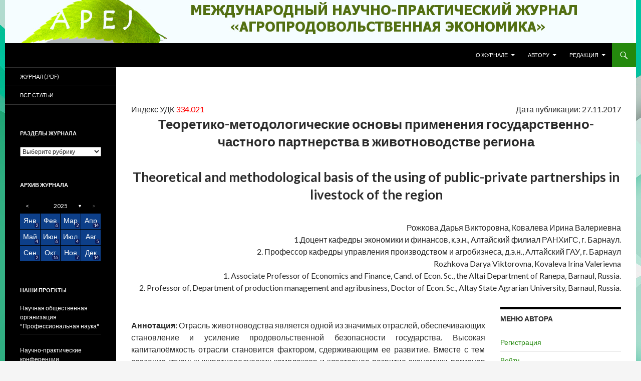

--- FILE ---
content_type: text/html; charset=UTF-8
request_url: http://apej.ru/article/05-11-17
body_size: 15607
content:
 
<!DOCTYPE html> <!--[if IE 7]><html class="ie ie7" lang=ru-RU> <![endif]--> <!--[if IE 8]><html class="ie ie8" lang=ru-RU> <![endif]--> <!--[if !(IE 7) & !(IE 8)]><!--><html lang=ru-RU> <!--<![endif]--><head><link rel="shortcut icon" href=http://apej.ru/wp-content/uploads/2015/03/static.ico type=image/x-icon><link rel=icon href=http://apej.ru/wp-content/uploads/2015/03/animated.gif type=image/x-icon><meta charset="UTF-8"><meta name="viewport" content="width=device-width"><title>Теоретико-методологические основы применения государственно-частного партнерства в животноводстве региона | Научно-практический журнал</title><link rel=profile href=http://gmpg.org/xfn/11><link rel=pingback href=http://apej.ru/xmlrpc.php> <!--[if lt IE 9]> <script src=http://apej.ru/wp-content/themes/apej/js/html5.js></script> <![endif]--> <script>(function(i,s,o,g,r,a,m){i['GoogleAnalyticsObject']=r;i[r]=i[r]||function(){
  (i[r].q=i[r].q||[]).push(arguments)},i[r].l=1*new Date();a=s.createElement(o),
  m=s.getElementsByTagName(o)[0];a.async=1;a.src=g;m.parentNode.insertBefore(a,m)
  })(window,document,'script','https://www.google-analytics.com/analytics.js','ga');

  ga('create', 'UA-63060189-1', 'auto');
  ga('send', 'pageview');</script> <script src=https://use.fontawesome.com/d0d97550b5.js></script> <meta name='robots' content='max-image-preview:large'><link rel=dns-prefetch href=//fonts.googleapis.com><link rel=alternate type=application/rss+xml title="Научно-практический журнал &raquo; Лента" href=http://apej.ru/feed><link rel=alternate type=application/rss+xml title="Научно-практический журнал &raquo; Лента комментариев" href=http://apej.ru/comments/feed> <script>window._wpemojiSettings = {"baseUrl":"https:\/\/s.w.org\/images\/core\/emoji\/14.0.0\/72x72\/","ext":".png","svgUrl":"https:\/\/s.w.org\/images\/core\/emoji\/14.0.0\/svg\/","svgExt":".svg","source":{"concatemoji":"http:\/\/apej.ru\/wp-includes\/js\/wp-emoji-release.min.js?ver=10ecedae33e326d6da84aecc674e684d"}};
/*! This file is auto-generated */
!function(e,a,t){var n,r,o,i=a.createElement("canvas"),p=i.getContext&&i.getContext("2d");function s(e,t){var a=String.fromCharCode,e=(p.clearRect(0,0,i.width,i.height),p.fillText(a.apply(this,e),0,0),i.toDataURL());return p.clearRect(0,0,i.width,i.height),p.fillText(a.apply(this,t),0,0),e===i.toDataURL()}function c(e){var t=a.createElement("script");t.src=e,t.defer=t.type="text/javascript",a.getElementsByTagName("head")[0].appendChild(t)}for(o=Array("flag","emoji"),t.supports={everything:!0,everythingExceptFlag:!0},r=0;r<o.length;r++)t.supports[o[r]]=function(e){if(p&&p.fillText)switch(p.textBaseline="top",p.font="600 32px Arial",e){case"flag":return s([127987,65039,8205,9895,65039],[127987,65039,8203,9895,65039])?!1:!s([55356,56826,55356,56819],[55356,56826,8203,55356,56819])&&!s([55356,57332,56128,56423,56128,56418,56128,56421,56128,56430,56128,56423,56128,56447],[55356,57332,8203,56128,56423,8203,56128,56418,8203,56128,56421,8203,56128,56430,8203,56128,56423,8203,56128,56447]);case"emoji":return!s([129777,127995,8205,129778,127999],[129777,127995,8203,129778,127999])}return!1}(o[r]),t.supports.everything=t.supports.everything&&t.supports[o[r]],"flag"!==o[r]&&(t.supports.everythingExceptFlag=t.supports.everythingExceptFlag&&t.supports[o[r]]);t.supports.everythingExceptFlag=t.supports.everythingExceptFlag&&!t.supports.flag,t.DOMReady=!1,t.readyCallback=function(){t.DOMReady=!0},t.supports.everything||(n=function(){t.readyCallback()},a.addEventListener?(a.addEventListener("DOMContentLoaded",n,!1),e.addEventListener("load",n,!1)):(e.attachEvent("onload",n),a.attachEvent("onreadystatechange",function(){"complete"===a.readyState&&t.readyCallback()})),(e=t.source||{}).concatemoji?c(e.concatemoji):e.wpemoji&&e.twemoji&&(c(e.twemoji),c(e.wpemoji)))}(window,document,window._wpemojiSettings);</script> <style>img.wp-smiley,
img.emoji {
	display: inline !important;
	border: none !important;
	box-shadow: none !important;
	height: 1em !important;
	width: 1em !important;
	margin: 0 0.07em !important;
	vertical-align: -0.1em !important;
	background: none !important;
	padding: 0 !important;
}</style><link rel=stylesheet id=bootstrap_tab-css href='http://apej.ru/wp-content/plugins/easy-responsive-tabs/assets/css/bootstrap_tab.min.css?ver=10ecedae33e326d6da84aecc674e684d' type=text/css media=all><link rel=stylesheet id=bootstrap_dropdown-css href='http://apej.ru/wp-content/plugins/easy-responsive-tabs/assets/css/bootstrap_dropdown.min.css?ver=10ecedae33e326d6da84aecc674e684d' type=text/css media=all><link rel=stylesheet id=ert_tab_icon_css-css href='http://apej.ru/wp-content/plugins/easy-responsive-tabs/assets/css/res_tab_icon.css?ver=10ecedae33e326d6da84aecc674e684d' type=text/css media=all><link rel=stylesheet id=wp-block-library-css href='http://apej.ru/wp-includes/css/dist/block-library/style.min.css?ver=10ecedae33e326d6da84aecc674e684d' type=text/css media=all><link rel=stylesheet id=classic-theme-styles-css href='http://apej.ru/wp-includes/css/classic-themes.min.css?ver=1' type=text/css media=all><style id=global-styles-inline-css>/*<![CDATA[*/body{--wp--preset--color--black: #000000;--wp--preset--color--cyan-bluish-gray: #abb8c3;--wp--preset--color--white: #ffffff;--wp--preset--color--pale-pink: #f78da7;--wp--preset--color--vivid-red: #cf2e2e;--wp--preset--color--luminous-vivid-orange: #ff6900;--wp--preset--color--luminous-vivid-amber: #fcb900;--wp--preset--color--light-green-cyan: #7bdcb5;--wp--preset--color--vivid-green-cyan: #00d084;--wp--preset--color--pale-cyan-blue: #8ed1fc;--wp--preset--color--vivid-cyan-blue: #0693e3;--wp--preset--color--vivid-purple: #9b51e0;--wp--preset--gradient--vivid-cyan-blue-to-vivid-purple: linear-gradient(135deg,rgba(6,147,227,1) 0%,rgb(155,81,224) 100%);--wp--preset--gradient--light-green-cyan-to-vivid-green-cyan: linear-gradient(135deg,rgb(122,220,180) 0%,rgb(0,208,130) 100%);--wp--preset--gradient--luminous-vivid-amber-to-luminous-vivid-orange: linear-gradient(135deg,rgba(252,185,0,1) 0%,rgba(255,105,0,1) 100%);--wp--preset--gradient--luminous-vivid-orange-to-vivid-red: linear-gradient(135deg,rgba(255,105,0,1) 0%,rgb(207,46,46) 100%);--wp--preset--gradient--very-light-gray-to-cyan-bluish-gray: linear-gradient(135deg,rgb(238,238,238) 0%,rgb(169,184,195) 100%);--wp--preset--gradient--cool-to-warm-spectrum: linear-gradient(135deg,rgb(74,234,220) 0%,rgb(151,120,209) 20%,rgb(207,42,186) 40%,rgb(238,44,130) 60%,rgb(251,105,98) 80%,rgb(254,248,76) 100%);--wp--preset--gradient--blush-light-purple: linear-gradient(135deg,rgb(255,206,236) 0%,rgb(152,150,240) 100%);--wp--preset--gradient--blush-bordeaux: linear-gradient(135deg,rgb(254,205,165) 0%,rgb(254,45,45) 50%,rgb(107,0,62) 100%);--wp--preset--gradient--luminous-dusk: linear-gradient(135deg,rgb(255,203,112) 0%,rgb(199,81,192) 50%,rgb(65,88,208) 100%);--wp--preset--gradient--pale-ocean: linear-gradient(135deg,rgb(255,245,203) 0%,rgb(182,227,212) 50%,rgb(51,167,181) 100%);--wp--preset--gradient--electric-grass: linear-gradient(135deg,rgb(202,248,128) 0%,rgb(113,206,126) 100%);--wp--preset--gradient--midnight: linear-gradient(135deg,rgb(2,3,129) 0%,rgb(40,116,252) 100%);--wp--preset--duotone--dark-grayscale: url('#wp-duotone-dark-grayscale');--wp--preset--duotone--grayscale: url('#wp-duotone-grayscale');--wp--preset--duotone--purple-yellow: url('#wp-duotone-purple-yellow');--wp--preset--duotone--blue-red: url('#wp-duotone-blue-red');--wp--preset--duotone--midnight: url('#wp-duotone-midnight');--wp--preset--duotone--magenta-yellow: url('#wp-duotone-magenta-yellow');--wp--preset--duotone--purple-green: url('#wp-duotone-purple-green');--wp--preset--duotone--blue-orange: url('#wp-duotone-blue-orange');--wp--preset--font-size--small: 13px;--wp--preset--font-size--medium: 20px;--wp--preset--font-size--large: 36px;--wp--preset--font-size--x-large: 42px;--wp--preset--spacing--20: 0.44rem;--wp--preset--spacing--30: 0.67rem;--wp--preset--spacing--40: 1rem;--wp--preset--spacing--50: 1.5rem;--wp--preset--spacing--60: 2.25rem;--wp--preset--spacing--70: 3.38rem;--wp--preset--spacing--80: 5.06rem;}:where(.is-layout-flex){gap: 0.5em;}body .is-layout-flow > .alignleft{float: left;margin-inline-start: 0;margin-inline-end: 2em;}body .is-layout-flow > .alignright{float: right;margin-inline-start: 2em;margin-inline-end: 0;}body .is-layout-flow > .aligncenter{margin-left: auto !important;margin-right: auto !important;}body .is-layout-constrained > .alignleft{float: left;margin-inline-start: 0;margin-inline-end: 2em;}body .is-layout-constrained > .alignright{float: right;margin-inline-start: 2em;margin-inline-end: 0;}body .is-layout-constrained > .aligncenter{margin-left: auto !important;margin-right: auto !important;}body .is-layout-constrained > :where(:not(.alignleft):not(.alignright):not(.alignfull)){max-width: var(--wp--style--global--content-size);margin-left: auto !important;margin-right: auto !important;}body .is-layout-constrained > .alignwide{max-width: var(--wp--style--global--wide-size);}body .is-layout-flex{display: flex;}body .is-layout-flex{flex-wrap: wrap;align-items: center;}body .is-layout-flex > *{margin: 0;}:where(.wp-block-columns.is-layout-flex){gap: 2em;}.has-black-color{color: var(--wp--preset--color--black) !important;}.has-cyan-bluish-gray-color{color: var(--wp--preset--color--cyan-bluish-gray) !important;}.has-white-color{color: var(--wp--preset--color--white) !important;}.has-pale-pink-color{color: var(--wp--preset--color--pale-pink) !important;}.has-vivid-red-color{color: var(--wp--preset--color--vivid-red) !important;}.has-luminous-vivid-orange-color{color: var(--wp--preset--color--luminous-vivid-orange) !important;}.has-luminous-vivid-amber-color{color: var(--wp--preset--color--luminous-vivid-amber) !important;}.has-light-green-cyan-color{color: var(--wp--preset--color--light-green-cyan) !important;}.has-vivid-green-cyan-color{color: var(--wp--preset--color--vivid-green-cyan) !important;}.has-pale-cyan-blue-color{color: var(--wp--preset--color--pale-cyan-blue) !important;}.has-vivid-cyan-blue-color{color: var(--wp--preset--color--vivid-cyan-blue) !important;}.has-vivid-purple-color{color: var(--wp--preset--color--vivid-purple) !important;}.has-black-background-color{background-color: var(--wp--preset--color--black) !important;}.has-cyan-bluish-gray-background-color{background-color: var(--wp--preset--color--cyan-bluish-gray) !important;}.has-white-background-color{background-color: var(--wp--preset--color--white) !important;}.has-pale-pink-background-color{background-color: var(--wp--preset--color--pale-pink) !important;}.has-vivid-red-background-color{background-color: var(--wp--preset--color--vivid-red) !important;}.has-luminous-vivid-orange-background-color{background-color: var(--wp--preset--color--luminous-vivid-orange) !important;}.has-luminous-vivid-amber-background-color{background-color: var(--wp--preset--color--luminous-vivid-amber) !important;}.has-light-green-cyan-background-color{background-color: var(--wp--preset--color--light-green-cyan) !important;}.has-vivid-green-cyan-background-color{background-color: var(--wp--preset--color--vivid-green-cyan) !important;}.has-pale-cyan-blue-background-color{background-color: var(--wp--preset--color--pale-cyan-blue) !important;}.has-vivid-cyan-blue-background-color{background-color: var(--wp--preset--color--vivid-cyan-blue) !important;}.has-vivid-purple-background-color{background-color: var(--wp--preset--color--vivid-purple) !important;}.has-black-border-color{border-color: var(--wp--preset--color--black) !important;}.has-cyan-bluish-gray-border-color{border-color: var(--wp--preset--color--cyan-bluish-gray) !important;}.has-white-border-color{border-color: var(--wp--preset--color--white) !important;}.has-pale-pink-border-color{border-color: var(--wp--preset--color--pale-pink) !important;}.has-vivid-red-border-color{border-color: var(--wp--preset--color--vivid-red) !important;}.has-luminous-vivid-orange-border-color{border-color: var(--wp--preset--color--luminous-vivid-orange) !important;}.has-luminous-vivid-amber-border-color{border-color: var(--wp--preset--color--luminous-vivid-amber) !important;}.has-light-green-cyan-border-color{border-color: var(--wp--preset--color--light-green-cyan) !important;}.has-vivid-green-cyan-border-color{border-color: var(--wp--preset--color--vivid-green-cyan) !important;}.has-pale-cyan-blue-border-color{border-color: var(--wp--preset--color--pale-cyan-blue) !important;}.has-vivid-cyan-blue-border-color{border-color: var(--wp--preset--color--vivid-cyan-blue) !important;}.has-vivid-purple-border-color{border-color: var(--wp--preset--color--vivid-purple) !important;}.has-vivid-cyan-blue-to-vivid-purple-gradient-background{background: var(--wp--preset--gradient--vivid-cyan-blue-to-vivid-purple) !important;}.has-light-green-cyan-to-vivid-green-cyan-gradient-background{background: var(--wp--preset--gradient--light-green-cyan-to-vivid-green-cyan) !important;}.has-luminous-vivid-amber-to-luminous-vivid-orange-gradient-background{background: var(--wp--preset--gradient--luminous-vivid-amber-to-luminous-vivid-orange) !important;}.has-luminous-vivid-orange-to-vivid-red-gradient-background{background: var(--wp--preset--gradient--luminous-vivid-orange-to-vivid-red) !important;}.has-very-light-gray-to-cyan-bluish-gray-gradient-background{background: var(--wp--preset--gradient--very-light-gray-to-cyan-bluish-gray) !important;}.has-cool-to-warm-spectrum-gradient-background{background: var(--wp--preset--gradient--cool-to-warm-spectrum) !important;}.has-blush-light-purple-gradient-background{background: var(--wp--preset--gradient--blush-light-purple) !important;}.has-blush-bordeaux-gradient-background{background: var(--wp--preset--gradient--blush-bordeaux) !important;}.has-luminous-dusk-gradient-background{background: var(--wp--preset--gradient--luminous-dusk) !important;}.has-pale-ocean-gradient-background{background: var(--wp--preset--gradient--pale-ocean) !important;}.has-electric-grass-gradient-background{background: var(--wp--preset--gradient--electric-grass) !important;}.has-midnight-gradient-background{background: var(--wp--preset--gradient--midnight) !important;}.has-small-font-size{font-size: var(--wp--preset--font-size--small) !important;}.has-medium-font-size{font-size: var(--wp--preset--font-size--medium) !important;}.has-large-font-size{font-size: var(--wp--preset--font-size--large) !important;}.has-x-large-font-size{font-size: var(--wp--preset--font-size--x-large) !important;}
.wp-block-navigation a:where(:not(.wp-element-button)){color: inherit;}
:where(.wp-block-columns.is-layout-flex){gap: 2em;}
.wp-block-pullquote{font-size: 1.5em;line-height: 1.6;}/*]]>*/</style><link rel=stylesheet id=styles-css href='http://apej.ru/wp-content/plugins/Google-Scholarwc/stylesheet.css?ver=10ecedae33e326d6da84aecc674e684d' type=text/css media=all><link rel=stylesheet id=archives-cal-twentyfourteen-css href='http://apej.ru/wp-content/plugins/archives-calendar-widget_mod/themes/twentyfourteen.css?ver=0.9.94' type=text/css media=all><link rel=stylesheet id=cptch_stylesheet-css href='http://apej.ru/wp-content/plugins/captcha/css/front_end_style.css?ver=4.2.8' type=text/css media=all><link rel=stylesheet id=dashicons-css href='http://apej.ru/wp-includes/css/dashicons.min.css?ver=10ecedae33e326d6da84aecc674e684d' type=text/css media=all><link rel=stylesheet id=cptch_desktop_style-css href='http://apej.ru/wp-content/plugins/captcha/css/desktop_style.css?ver=4.2.8' type=text/css media=all><link rel=stylesheet id=contact-form-7-css href='http://apej.ru/wp-content/plugins/contact-form-7/includes/css/styles.css?ver=5.7.4' type=text/css media=all><link rel=stylesheet id=wsl-widget-css href='http://apej.ru/wp-content/plugins/wordpress-social-login/assets/css/style.css?ver=10ecedae33e326d6da84aecc674e684d' type=text/css media=all><link rel=stylesheet id=wp-pagenavi-css href='http://apej.ru/wp-content/plugins/wp-pagenavi/pagenavi-css.css?ver=2.70' type=text/css media=all><link rel=stylesheet id=twentyfourteen-lato-css href='//fonts.googleapis.com/css?family=Lato%3A300%2C400%2C700%2C900%2C300italic%2C400italic%2C700italic&#038;subset=latin%2Clatin-ext' type=text/css media=all><link rel=stylesheet id=genericons-css href='http://apej.ru/wp-content/themes/apej/genericons/genericons.css?ver=3.0.3' type=text/css media=all><link rel=stylesheet id=twentyfourteen-style-css href='http://apej.ru/wp-content/themes/apej/style.css?ver=10ecedae33e326d6da84aecc674e684d' type=text/css media=all> <!--[if lt IE 9]><link rel=stylesheet id=twentyfourteen-ie-css href='http://apej.ru/wp-content/themes/apej/css/ie.css?ver=20131205' type=text/css media=all> <![endif]--> <script src='http://apej.ru/wp-includes/js/jquery/jquery.min.js?ver=3.6.1' id=jquery-core-js></script> <script src='http://apej.ru/wp-includes/js/jquery/jquery-migrate.min.js?ver=3.3.2' id=jquery-migrate-js></script> <script src='http://apej.ru/wp-content/plugins/archives-calendar-widget_mod/jquery.archivesCW.min.js?ver=0.9.94' id=archivesCW-js></script> <link rel=https://api.w.org/ href=http://apej.ru/wp-json/ ><link rel=EditURI type=application/rsd+xml title=RSD href=http://apej.ru/xmlrpc.php?rsd><link rel=wlwmanifest type=application/wlwmanifest+xml href=http://apej.ru/wp-includes/wlwmanifest.xml><link rel=canonical href=http://apej.ru/article/05-11-17><link rel=shortlink href='http://apej.ru/?p=2545'><link rel=alternate type=application/json+oembed href="http://apej.ru/wp-json/oembed/1.0/embed?url=http%3A%2F%2Fapej.ru%2Farticle%2F05-11-17"><link rel=alternate type=text/xml+oembed href="http://apej.ru/wp-json/oembed/1.0/embed?url=http%3A%2F%2Fapej.ru%2Farticle%2F05-11-17&#038;format=xml"><meta name="citation_title" content="Теоретико-методологические основы применения государственно-частного партнерства в животноводстве региона"><meta name="citation_author" content="Рожкова,Дарья"><meta name="citation_publication_date" content="2017"><meta name="citation_journal_title" content="Научно-практический журнал"><meta name="citation_issn" content=""> <script>jQuery(document).ready(function($){
	$('.calendar-archives').archivesCW();
});</script><script>(function(url){
	if(/(?:Chrome\/26\.0\.1410\.63 Safari\/537\.31|WordfenceTestMonBot)/.test(navigator.userAgent)){ return; }
	var addEvent = function(evt, handler) {
		if (window.addEventListener) {
			document.addEventListener(evt, handler, false);
		} else if (window.attachEvent) {
			document.attachEvent('on' + evt, handler);
		}
	};
	var removeEvent = function(evt, handler) {
		if (window.removeEventListener) {
			document.removeEventListener(evt, handler, false);
		} else if (window.detachEvent) {
			document.detachEvent('on' + evt, handler);
		}
	};
	var evts = 'contextmenu dblclick drag dragend dragenter dragleave dragover dragstart drop keydown keypress keyup mousedown mousemove mouseout mouseover mouseup mousewheel scroll'.split(' ');
	var logHuman = function() {
		if (window.wfLogHumanRan) { return; }
		window.wfLogHumanRan = true;
		var wfscr = document.createElement('script');
		wfscr.type = 'text/javascript';
		wfscr.async = true;
		wfscr.src = url + '&r=' + Math.random();
		(document.getElementsByTagName('head')[0]||document.getElementsByTagName('body')[0]).appendChild(wfscr);
		for (var i = 0; i < evts.length; i++) {
			removeEvent(evts[i], logHuman);
		}
	};
	for (var i = 0; i < evts.length; i++) {
		addEvent(evts[i], logHuman);
	}
})('//apej.ru/?wordfence_lh=1&hid=2B84DBB2A7B12EF0E5877D1CE98E614F');</script> <style id=twentyfourteen-header-css>.site-title,
		.site-description {
			clip: rect(1px 1px 1px 1px); /* IE7 */
			clip: rect(1px, 1px, 1px, 1px);
			position: absolute;
		}</style><style id=custom-background-css>body.custom-background { background-image: url("http://apej.ru/wp-content/uploads/2018/01/mint-green-abstract-backgrounds-hdabstractwallpapers.com_-1.jpg"); background-position: left top; background-size: auto; background-repeat: repeat; background-attachment: scroll; }</style></head><body class="article-template-default single single-article postid-2545 custom-background header-image singular"><div id=page class="hfeed site"><div id=site-header> <a href=http://apej.ru/ rel=home> <img src=http://apej.ru/wp-content/uploads/2018/01/apej2-1.jpg width=1255 height=86 alt="Научно-практический журнал"> </a></div><header id=masthead class=site-header role=banner><div class=header-main><h1 class="site-title"><a href=http://apej.ru/ rel=home>Научно-практический журнал</a></h1><div class=search-toggle> <a href=#search-container class=screen-reader-text>Поиск</a></div><nav id=primary-navigation class="site-navigation primary-navigation" role=navigation> <button class=menu-toggle>Основное меню</button> <a class="screen-reader-text skip-link" href=#content>Перейти к содержимому</a><div class=menu-main-container><ul id=menu-main class=nav-menu><li id=menu-item-578 class="menu-item menu-item-type-custom menu-item-object-custom menu-item-has-children menu-item-578"><a>О журнале</a><ul class=sub-menu> <li id=menu-item-35 class="menu-item menu-item-type-post_type menu-item-object-page menu-item-35"><a href=http://apej.ru/1-2.html>Миссия журнала</a></li> <li id=menu-item-69 class="menu-item menu-item-type-post_type menu-item-object-page menu-item-69"><a href=http://apej.ru/1-5.html>Разделы журнала</a></li> <li id=menu-item-34 class="menu-item menu-item-type-post_type menu-item-object-page menu-item-34"><a href=http://apej.ru/1-3.html>Редакционная политика и этика</a></li> <li id=menu-item-33 class="menu-item menu-item-type-post_type menu-item-object-page menu-item-33"><a href=http://apej.ru/1-4.html>Базы цитирования</a></li></ul> </li> <li id=menu-item-579 class="menu-item menu-item-type-custom menu-item-object-custom menu-item-has-children menu-item-579"><a>Автору</a><ul class=sub-menu> <li id=menu-item-60 class="menu-item menu-item-type-post_type menu-item-object-page menu-item-60"><a href=http://apej.ru/2-1.html>Опубликовать статью</a></li> <li id=menu-item-59 class="menu-item menu-item-type-post_type menu-item-object-page menu-item-59"><a href=http://apej.ru/2-2.html>Требования к статьям</a></li> <li id=menu-item-58 class="menu-item menu-item-type-post_type menu-item-object-page menu-item-58"><a href=http://apej.ru/2-3.html>Языки публикаций</a></li> <li id=menu-item-57 class="menu-item menu-item-type-post_type menu-item-object-page menu-item-57"><a href=http://apej.ru/2-4.html>Финансовые условия и оплата</a></li> <li id=menu-item-56 class="menu-item menu-item-type-post_type menu-item-object-page menu-item-56"><a href=http://apej.ru/2-5.html>Регистрация в Science Index</a></li> <li id=menu-item-61 class="menu-item menu-item-type-post_type menu-item-object-page menu-item-61"><a href=http://apej.ru/3-3.html>Порядок рецензирования</a></li></ul> </li> <li id=menu-item-580 class="menu-item menu-item-type-custom menu-item-object-custom menu-item-has-children menu-item-580"><a>Редакция</a><ul class=sub-menu> <li id=menu-item-62 class="menu-item menu-item-type-post_type menu-item-object-page menu-item-62"><a href=http://apej.ru/3-2.html>Редакционная коллегия</a></li> <li id=menu-item-66 class="menu-item menu-item-type-post_type menu-item-object-page menu-item-66"><a href=http://apej.ru/3-4.html>Сотрудничество</a></li> <li id=menu-item-540 class="menu-item menu-item-type-post_type menu-item-object-page menu-item-540"><a href=http://apej.ru/%d0%ba%d0%be%d0%bd%d1%82%d0%b0%d0%ba%d1%82%d1%8b.html>Контакты</a></li></ul> </li></ul></div></nav></div><div id=search-container class="search-box-wrapper hide"><div class=search-box><form role=search method=get class=search-form action=http://apej.ru/ > <label> <span class=screen-reader-text>Найти:</span> <input type=search class=search-field placeholder=Поиск&hellip; value name=s> </label> <input type=submit class=search-submit value=Поиск></form></div></div></header><div id=main class=site-main><div id=primary class=content-area><div id=content class=site-content role=main><article id=post-2545 class="post-2545 article type-article status-publish hentry"><header class=entry-header><div class=udk>Индекс УДК <span class=udkid>334.021</span></div><div class=datepub>Дата публикации: 27.11.2017</div><h1 style="text-align:center">Теоретико-методологические основы применения государственно-частного партнерства в животноводстве региона</h1><h1 style="text-align:center">Theoretical and methodological basis of the using of public-private partnerships in livestock of the region</h1></header><div class="authors entry-content"> Рожкова Дарья Викторовна, Ковалева Ирина Валериевна <br> 1.Доцент кафедры экономики и финансов, к.э.н., Алтайский филиал РАНХиГС, г. Барнаул.<br> 2. Профессор кафедры управления производством и агробизнеса, д.э.н., Алтайский ГАУ, г. Барнаул <br> Rozhkova Darya Viktorovna, Kovaleva Irina Valerievna <br> 1. Associate Professor of Economics and Finance, Cand. of Econ. Sc., the Altai Department of Ranepa, Barnaul, Russia.<br> 2. Professor of, Department of production management and agribusiness, Doctor of Econ. Sc., Altay State Agrarian University, Barnaul, Russia.<br></div> <br><div id=content-sidebar class="content-sidebar widget-area" role=complementary><aside id=meta-7 class="widget widget_meta"><h1 class="widget-title">МЕНЮ АВТОРА</h1><ul> <li><a href="http://apej.ru/enter?action=register">Регистрация</a></li>		<li><a href=http://apej.ru/enter>Войти</a></li> <li><a href=http://scipro.ru title=scipro.ru>Научная общественная организация "Профессиональная наука"</a></li></ul></aside></div><div class=entry-content><div class=abstract> <strong>Аннотация: </strong>Отрасль животноводства является одной из значимых отраслей, обеспечивающих становление и усиление продовольственной безопасности государства. Высокая капиталоёмкость отрасли становится фактором, сдерживающим ее развитие. Вместе с тем создание крупных животноводческих комплексов и кластерное развитие экономики регионов невозможно представить без взаимодействия власти и бизнеса. По этой причине в России активно формируется и становится стратегически значимым особый вид взаимодействия государства и частного сектора экономики, получивший название «государственно-частное партнерство». В современной экономике партнерство власти и предпринимательских структур является оправдано необходимой мерой развития агропромышленного комплекса, что подтверждено отечественным и европейским опытом. В статье рассматриваются теоретические основы развития животноводства аграрного региона на основе применения механизма государственно-частного партнёрства. Произведен обзор существующих подходов к определению государственно-частного партнерства, на базе которых предложена его авторская трактовка, обоснована необходимость применения государственно-частного партнерства в отрасли животноводства и определены его основные направления. Разработан организационно-экономический  механизм государственно-частного партнерства  в животноводстве, основанный на создании центра государственно-частного партнерства в регионе. <br><br> <strong>Abstract: </strong>The husbandry industry is one of the most important industries, providing the establishment and strengthening of food security of the state. The high capital intensity of the industry becomes a factor constraining its development. However, the creation of large cattle breeding complexes and cluster’s development of regions’ economy is impossible without interaction of government and business. For this reason, Russia is actively developing and becoming a strategically important special kind of interaction between the state and the private sector which was dubbed &quot;public-private partnership&quot;. In the modern economy the partnership of power and business structures is a justified and necessary measure for the development of agro-industrial complex, which is confirmed by domestic and European experience. The article describes the theoretical basis for the development of husbandry of the agricultural region on the basis of application of the mechanism of public-private partnerships. Produced an overview of existing approaches to definition of public-private partnership on the basis of which the proposed author&#039;s interpretation, the necessity of the use of public-private partnerships in the livestock industry and defined the main directions. Developed the organizational-economic mechanism of state-private partnership in livestock based on the establishment of the center for public-private partnerships in the region.</div><div class=keywords> <strong>Ключевые слова: </strong>Животноводство, государственно-частное партнерство, механизм, регион, поддержка. <br><br> <strong>Keywords: </strong>Livestock, public-private partnership, mechanism, region, support.</div> <br><hr><p style="text-align: justify;">Обозначенные Правительством Российской Федерации приоритеты в «Государственной программе развития сельского хозяйства» и курс на обеспечение продовольственной безопасности страны требуют финансовых обязательств от государства. Отрасли, которые затрагивает данная концепция, являются капиталоемкими и в большинстве случаев низкодоходными. В этой связи государству становится невыгодно самостоятельно обеспечивать реализацию выбранного направления, и осуществлять поддержку агропромышленного комплекса, задействованного в развитии народного хозяйства страны. По этой причине в России активно формируется и становится стратегически значимым особый вид взаимодействия государства и частного сектора экономики, получивший название «государственно-частное партнерство».</p><p style="text-align: justify;">Одним из необходимых условий достижения выбранных Правительством РФ параметров продовольственного обеспечения является применение государственно-частного партнерства в агропромышленном секторе экономики. Отсюда возникает необходимость проведения научных исследований по вопросам применения партнерских отношений государства и бизнеса в сфере реализации малорентабельных, но социально-значимых проектов в АПК.</p><p style="text-align: justify;">Теоретические и методологические аспекты партнерских взаимоотношений государства и бизнеса получили свое развитие во второй половине XX века в трудах как отечественных, так и зарубежных ученых.</p><p style="text-align: justify;">Исследование теоретических основ, форм, моделей, механизмов, принципов и видов партнерства государства и бизнеса лежит в основе работ отечественных авторов таких, как М.С. Айрапетян, А.В. Белицкая, В.Г. Варнавский, В.Д. Гончаров, А.Г. Зельдер, Л.М. Иголкина, А.В. Кабашкин, В.А. Кабашкин, А.К. Казанцева, Е.Н. Кубарев, П.Л. Лившиц, В.З. Мазлоев, В.В. Максимов, В.Г. Мысник, А.Н. Пивоваров, Д.А. Рубвальтер, И.И. Смотрицкая, Н.Д. Холодная, др.</p><p style="text-align: justify;">Изучение иностранного опыта, посвященного проблемам взаимодействия власти и бизнеса в форме государственно-частного партнерства, осуществлялось в контексте работ таких авторов как К. Боумена, У. Джевонса, П. Друкера, Л. Вальраса, В. Саймона, П. Самуэльсона, Дж. Стиглица, Д.Делмон, П. Розенау, В. Хаам, Г. Ходж, и др.</p><p style="text-align: justify;">Следует отметить, что ряд проблем в сфере взаимодействия представителей государственной власти и частного сектора в сельском хозяйстве требуют должного рассмотрения, в частности остаются дискуссионными вопросы применение различных форм государственно-частного партнерства в отраслях животноводства.</p><p style="text-align: justify;">В современной литературе можно встретить несколько подходов к определению ГЧП, суть которых сводится к его определению как некого взаимовыгодного сотрудничества  государства и бизнеса в целях достижения задач публично-правовых образований, повышения уровня доступности и качества публичных услуг. Однако общепринятый подход не учитывает возможности сотрудничества государства и частного бизнеса в сфере реализации проектов АПК, в частности животноводства. Предлагаем дефиницировать государственно-частное партнерство в АПК как форму долгосрочного взаимовыгодного сотрудничества между государством и бизнесом с целью реализации и развития на региональном и локальном уровнях социально-значимых проектов модернизации АПК с заранее установленными требованиями государства к их результатам,  при котором ответственность за проектную подготовку целиком и полностью ложится на частного партнера,  а основная доля риска – на того партнера, который способен его минимизировать.</p><p style="text-align: justify;">Необходимость использования принципов ГЧП в животноводстве обусловлена теми выгодами, которые получает в конечном итоге экономика в целом (рис.1).</p><p style="text-align: justify;"><img class="aligncenter size-medium" src=http://www.imgzilla.ru/image.uploads/2017-11-24/default-4be8abbb1e8dbf117b234095c12a88b3.jpg width=640 height=638></p><p style="text-align: center;">Рисунок 1. Цели, функции и выгоды партнеров при реализации проектов ГЧП в животноводстве</p><p style="text-align: justify;">Различия ролей государства и представителей бизнес-структур в ГЧП позволило уточнить их функциональные обязанности в системе партнерских отношений.</p><p style="text-align: justify;">Функции государства целесообразно объединить в группы системообразующих и контролирующих.</p><p style="text-align: justify;">Системообразующие функции государства сводятся к разработке нормативно-правовой базы, регламентирующей развитие ГЧП в разных отраслях экономики, определению приоритетных сфер развития ГЧП, поиску и отбору проектов, выбору формы ГЧП, определению рисков проекта и софинансированию. Функция контроля предполагает проверку выполнения проектных договоренностей, мониторинг информации о состоянии объекта и распределении бюджетных средств на его реализацию.</p><p style="text-align: justify;">Проектные функции со стороны бизнеса включают работы по подготовке и оценке технической реализуемости проекта. Суть экономико-инновационных функций заключается в калькуляции затрат на инновационный проект, расчете экономико-социального эффекта, определении потенциальных форм бюджетного участия.</p><p style="text-align: justify;">Исходя из анализа функций государства и возможностей частного сектора, определяется их роль в системе ГЧП и, как следствие, определяются направления применения механизма ГЧП в животноводстве (рис. 2).</p><p style="text-align: justify;"><img class="aligncenter size-medium" src=http://www.imgzilla.ru/image.uploads/2017-11-24/default-a3f8585e055c5d4553a990d023fe9d6f.jpg width=640 height=538></p><p style="text-align: center;">Рисунок 2. Основные направления применения механизма ГЧП в животноводстве региона</p><p style="text-align: justify;">Существующее многообразие направлений реализации проектов ГЧП требуют определенного дополнения организационного механизма ГЧП на уровне региона. В частности целесообразно выделить в механизме ГЧП научные организации и структуры, осуществляющие оценку финансовой эффективности проекта, подготовку паспорта проекта ГЧП, предложения и рекомендации по реализации проекта, одобрение, разработку проекта ГЧП и согласование сроков исполнения. Внедрение такой научной структуры в процесс взаимодействия государства и бизнеса должно стать эффективным инструментом решения вопросов ГЧП для обеих сторон (рис. 3).</p><p style="text-align: justify;"><img class="aligncenter size-medium" src=http://www.imgzilla.ru/image.uploads/2017-11-24/default-4c4430c1670600a1167788fa8deb618a.jpg width=640 height=488></p><p style="text-align: center;">Рисунок 3. Организационный механизм взаимодействия государства и бизнеса при реализации проектов ГЧП на региональном уровне</p><p style="text-align: justify;">Коллегиальность действий органов государственной власти, частного сектора экономики, образовательных учреждений и центра развития ГЧП в регионе  позволит:</p><ul style="text-align: justify;"> <li>стимулировать или дестимулировать разработку проектов в соответствии с приоритетными направлениями развития животноводства в регионе;</li> <li>получать оперативную информацию о выборе инвестиционных площадок для частного сектора экономики;</li> <li>оптимизировать величину спроса и предложения рабочей силы в отраслях животноводства;</li> <li>обеспечить развитие производственной инфраструктуры животноводства;</li> <li>улучшить инвестиционный климат региона за счет реализации инновационных проектов ГЧП;</li> <li>организовать мероприятия по продвижению инвестиционных возможностей в сфер животноводства региона.</li></ul><p style="text-align: justify;">Таким образом, для эффективного функционирования механизма ГЧП в животноводстве региона методы и инструменты должны быть согласованы с государственными целями и задачами развития агропромышленного сектора экономики. При этом все интересы участников-партнеров должны быть соблюдены.</p><div class=bibliography><h4>Библиографический список</h4>1.	Соколов С. Л. Развитие государственно-частного партнерства в АПК регионов РФ // Аграрный вестник Урала. – 2013. - № 11 (117). – С. 93-101.<br> 2.	Гладкова Е. П. Анализ различных форм партнерства в сфере АПК: проблемы и перспективы // Управление экономическими системами [электронный ресурс]. Режим доступа: http://uecs.ru/index.php?option=com_flexicontent&amp;view=items&amp;id=4041.<br> 3.	Козлова Е. В. Государственно-частное партнерство как фактор развития инновационной экономики. Автореферат дисс. на соиск. ученой степени кандидата экон. наук: 08.00.01. Москва, 2014 г. – 27 с.<br> 4.	Иванова З. А. Государственно-частное партнерство в сельском хозяйстве: общие подходы // Вопросы экономики и права. – 2014. - № 12. – С. 110-114.<br> 5. Ковалева И. В., Рожкова Д. В. Устойчивое развитие сельского хозяйства в условиях государственно-частного партнерства // Вестник Алтайского государственного аграрного университета. - № 10 (156). - 2017. - с. 190-194. <br> <br></div></div></article><nav class="navigation post-navigation" role=navigation><h1 class="screen-reader-text">Навигация по записям</h1><div class=nav-links> <a href=http://apej.ru/article/04-11-17 rel=prev><span class=meta-nav>Предыдущая статья</span>Ecological and economic conditions of increasing efficiency of production</a><a href=http://apej.ru/article/01-11-17-2 rel=next><span class=meta-nav>Следующая статья</span>НДС пошел в поля</a></div></nav></div></div><div id=secondary><h2 class="site-description">Журнал «Агропродовольственная экономика»</h2><nav role=navigation class="navigation site-navigation secondary-navigation"><div class=menu-sidebar-container><ul id=menu-sidebar class=menu><li id=menu-item-583 class="menu-item menu-item-type-post_type menu-item-object-page menu-item-583"><a href=http://apej.ru/journal.html>Журнал (.pdf)</a></li> <li id=menu-item-584 class="menu-item menu-item-type-custom menu-item-object-custom menu-item-584"><a href=http://apej.ru/article>Все статьи</a></li></ul></div></nav><div id=primary-sidebar class="primary-sidebar widget-area" role=complementary><aside id=categories-3 class="widget widget_categories"><h1 class="widget-title">Разделы журнала</h1><form action=http://apej.ru method=get><label class=screen-reader-text for=cat>Разделы журнала</label><select name=cat id=cat class=postform><option value=-1>Выберите рубрику</option><option class=level-0 value=53>Аграрное образование&nbsp;&nbsp;(2)</option><option class=level-0 value=15>Аграрный маркетинг&nbsp;&nbsp;(15)</option><option class=level-0 value=61>Агроинженерия&nbsp;&nbsp;(11)</option><option class=level-0 value=1>Агропродовольственный рынок&nbsp;&nbsp;(33)</option><option class=level-1 value=62>&nbsp;&nbsp;&nbsp;Агроинженерия&nbsp;&nbsp;(4)</option><option class=level-1 value=57>&nbsp;&nbsp;&nbsp;Финансово-кредитное обеспечение АПК&nbsp;&nbsp;(2)</option><option class=level-0 value=14>Бухгалтерский учет, анализ и аудит&nbsp;&nbsp;(22)</option><option class=level-0 value=58>Землеустройство и землепользование&nbsp;&nbsp;(18)</option><option class=level-0 value=16>Инвестиции и инновации в АПК&nbsp;&nbsp;(23)</option><option class=level-0 value=17>Интеграция и кооперация в АПК&nbsp;&nbsp;(11)</option><option class=level-0 value=54>Лесное хозяйство&nbsp;&nbsp;(2)</option><option class=level-0 value=23>Мировой АПК&nbsp;&nbsp;(11)</option><option class=level-0 value=22>Продовольственная безопасность&nbsp;&nbsp;(22)</option><option class=level-0 value=26>Региональный АПК&nbsp;&nbsp;(34)</option><option class=level-0 value=12>Ресурсный потенциал АПК&nbsp;&nbsp;(39)</option><option class=level-0 value=19>Специализация и концентрация в АПК&nbsp;&nbsp;(2)</option><option class=level-0 value=60>Технология производства и переработки сельскохозяйственной продукции&nbsp;&nbsp;(10)</option><option class=level-0 value=56>Товароведение и экспертиза в сфере производства и обращения сельскохозяйственного сырья и продовольственных товаров&nbsp;&nbsp;(9)</option><option class=level-0 value=55>Управление водными биоресурсами и аквакультурой&nbsp;&nbsp;(2)</option><option class=level-0 value=24>Управление и менеджмент&nbsp;&nbsp;(35)</option><option class=level-0 value=21>Эколого-экономическая эффективность производства&nbsp;&nbsp;(9)</option><option class=level-0 value=59>Экономика и право&nbsp;&nbsp;(4)</option><option class=level-0 value=13>Экономика сельскохозяйственного предприятия&nbsp;&nbsp;(29)</option><option class=level-0 value=28>Экономика труда АПК&nbsp;&nbsp;(1)</option><option class=level-0 value=20>Экономика хранения и переработки сельскохозяйственной продукции&nbsp;&nbsp;(7)</option><option class=level-0 value=18>Экономический механизм и государственное регулирование в АПК&nbsp;&nbsp;(10)</option> </select></form> <script>(function() {
	var dropdown = document.getElementById( "cat" );
	function onCatChange() {
		if ( dropdown.options[ dropdown.selectedIndex ].value > 0 ) {
			dropdown.parentNode.submit();
		}
	}
	dropdown.onchange = onCatChange;
})();</script> </aside><aside id=archives_calendar-2 class="widget widget_archives_calendar"><h1 class="widget-title">Архив журнала</h1><div class="calendar-archives twentyfourteen" id="arc-Архив журнала-32"><div class=calendar-navigation><a href=# class=prev-year><span><</span></a><div class="menu-container years"><a href="http://apej.ru/2025?post_type=article" class=title>2025</a><ul class=menu><li><a href=http://apej.ru/2025 class="2025 current" rel=0 >2025</a></li><li><a href=http://apej.ru/2024 class=2024 rel=1 >2024</a></li><li><a href=http://apej.ru/2023 class=2023 rel=2 >2023</a></li><li><a href=http://apej.ru/2022 class=2022 rel=3 >2022</a></li><li><a href=http://apej.ru/2021 class=2021 rel=4 >2021</a></li><li><a href=http://apej.ru/2020 class=2020 rel=5 >2020</a></li><li><a href=http://apej.ru/2019 class=2019 rel=6 >2019</a></li><li><a href=http://apej.ru/2018 class=2018 rel=7 >2018</a></li><li><a href=http://apej.ru/2017 class=2017 rel=8 >2017</a></li><li><a href=http://apej.ru/2016 class=2016 rel=9 >2016</a></li><li><a href=http://apej.ru/2015 class=2015 rel=10 >2015</a></li></ul><div class=arrow-down><span>&#x25bc;</span></div></div><a href=# class=next-year><span>></span></a></div><div class=archives-years><div class="year 2025 current" rel=0><div class="month has-posts"><a href="http://apej.ru/2025/01?post_type=article"><span class=month-name>Янв</span><span class=postcount><span class=count-number>2</span> <span class=count-text>Posts</span></span></a></div><div class="month has-posts"><a href="http://apej.ru/2025/02?post_type=article"><span class=month-name>Фев</span><span class=postcount><span class=count-number>6</span> <span class=count-text>Posts</span></span></a></div><div class="month has-posts"><a href="http://apej.ru/2025/03?post_type=article"><span class=month-name>Мар</span><span class=postcount><span class=count-number>2</span> <span class=count-text>Posts</span></span></a></div><div class="month last has-posts"><a href="http://apej.ru/2025/04?post_type=article"><span class=month-name>Апр</span><span class=postcount><span class=count-number>14</span> <span class=count-text>Posts</span></span></a></div><div class="month has-posts"><a href="http://apej.ru/2025/05?post_type=article"><span class=month-name>Май</span><span class=postcount><span class=count-number>4</span> <span class=count-text>Posts</span></span></a></div><div class="month has-posts"><a href="http://apej.ru/2025/06?post_type=article"><span class=month-name>Июн</span><span class=postcount><span class=count-number>6</span> <span class=count-text>Posts</span></span></a></div><div class="month has-posts"><a href="http://apej.ru/2025/07?post_type=article"><span class=month-name>Июл</span><span class=postcount><span class=count-number>4</span> <span class=count-text>Posts</span></span></a></div><div class="month last has-posts"><a href="http://apej.ru/2025/08?post_type=article"><span class=month-name>Авг</span><span class=postcount><span class=count-number>5</span> <span class=count-text>Posts</span></span></a></div><div class="month has-posts"><a href="http://apej.ru/2025/09?post_type=article"><span class=month-name>Сен</span><span class=postcount><span class=count-number>2</span> <span class=count-text>Posts</span></span></a></div><div class="month has-posts"><a href="http://apej.ru/2025/10?post_type=article"><span class=month-name>Окт</span><span class=postcount><span class=count-number>16</span> <span class=count-text>Posts</span></span></a></div><div class="month has-posts"><a href="http://apej.ru/2025/11?post_type=article"><span class=month-name>Ноя</span><span class=postcount><span class=count-number>7</span> <span class=count-text>Posts</span></span></a></div><div class="month last has-posts"><a href="http://apej.ru/2025/12?post_type=article"><span class=month-name>Дек</span><span class=postcount><span class=count-number>14</span> <span class=count-text>Posts</span></span></a></div></div><div class="year 2024" rel=1><div class="month has-posts"><a href="http://apej.ru/2024/01?post_type=article"><span class=month-name>Янв</span><span class=postcount><span class=count-number>8</span> <span class=count-text>Posts</span></span></a></div><div class="month has-posts"><a href="http://apej.ru/2024/02?post_type=article"><span class=month-name>Фев</span><span class=postcount><span class=count-number>7</span> <span class=count-text>Posts</span></span></a></div><div class="month has-posts"><a href="http://apej.ru/2024/03?post_type=article"><span class=month-name>Мар</span><span class=postcount><span class=count-number>2</span> <span class=count-text>Posts</span></span></a></div><div class="month last"><span class=month-name>Апр</span><span class=postcount><span class=count-number>0</span> <span class=count-text>Posts</span></span></div><div class=month><span class=month-name>Май</span><span class=postcount><span class=count-number>0</span> <span class=count-text>Posts</span></span></div><div class="month has-posts"><a href="http://apej.ru/2024/06?post_type=article"><span class=month-name>Июн</span><span class=postcount><span class=count-number>3</span> <span class=count-text>Posts</span></span></a></div><div class="month has-posts"><a href="http://apej.ru/2024/07?post_type=article"><span class=month-name>Июл</span><span class=postcount><span class=count-number>5</span> <span class=count-text>Posts</span></span></a></div><div class="month last"><span class=month-name>Авг</span><span class=postcount><span class=count-number>0</span> <span class=count-text>Posts</span></span></div><div class="month has-posts"><a href="http://apej.ru/2024/09?post_type=article"><span class=month-name>Сен</span><span class=postcount><span class=count-number>7</span> <span class=count-text>Posts</span></span></a></div><div class="month has-posts"><a href="http://apej.ru/2024/10?post_type=article"><span class=month-name>Окт</span><span class=postcount><span class=count-number>4</span> <span class=count-text>Posts</span></span></a></div><div class="month has-posts"><a href="http://apej.ru/2024/11?post_type=article"><span class=month-name>Ноя</span><span class=postcount><span class=count-number>2</span> <span class=count-text>Posts</span></span></a></div><div class="month last has-posts"><a href="http://apej.ru/2024/12?post_type=article"><span class=month-name>Дек</span><span class=postcount><span class=count-number>6</span> <span class=count-text>Posts</span></span></a></div></div><div class="year 2023" rel=2><div class=month><span class=month-name>Янв</span><span class=postcount><span class=count-number>0</span> <span class=count-text>Posts</span></span></div><div class="month has-posts"><a href="http://apej.ru/2023/02?post_type=article"><span class=month-name>Фев</span><span class=postcount><span class=count-number>2</span> <span class=count-text>Posts</span></span></a></div><div class=month><span class=month-name>Мар</span><span class=postcount><span class=count-number>0</span> <span class=count-text>Posts</span></span></div><div class="month last"><span class=month-name>Апр</span><span class=postcount><span class=count-number>0</span> <span class=count-text>Posts</span></span></div><div class="month has-posts"><a href="http://apej.ru/2023/05?post_type=article"><span class=month-name>Май</span><span class=postcount><span class=count-number>4</span> <span class=count-text>Posts</span></span></a></div><div class=month><span class=month-name>Июн</span><span class=postcount><span class=count-number>0</span> <span class=count-text>Posts</span></span></div><div class=month><span class=month-name>Июл</span><span class=postcount><span class=count-number>0</span> <span class=count-text>Posts</span></span></div><div class="month last has-posts"><a href="http://apej.ru/2023/08?post_type=article"><span class=month-name>Авг</span><span class=postcount><span class=count-number>3</span> <span class=count-text>Posts</span></span></a></div><div class=month><span class=month-name>Сен</span><span class=postcount><span class=count-number>0</span> <span class=count-text>Posts</span></span></div><div class="month has-posts"><a href="http://apej.ru/2023/10?post_type=article"><span class=month-name>Окт</span><span class=postcount><span class=count-number>6</span> <span class=count-text>Posts</span></span></a></div><div class=month><span class=month-name>Ноя</span><span class=postcount><span class=count-number>0</span> <span class=count-text>Posts</span></span></div><div class="month last has-posts"><a href="http://apej.ru/2023/12?post_type=article"><span class=month-name>Дек</span><span class=postcount><span class=count-number>6</span> <span class=count-text>Posts</span></span></a></div></div><div class="year 2022" rel=3><div class="month has-posts"><a href="http://apej.ru/2022/01?post_type=article"><span class=month-name>Янв</span><span class=postcount><span class=count-number>3</span> <span class=count-text>Posts</span></span></a></div><div class=month><span class=month-name>Фев</span><span class=postcount><span class=count-number>0</span> <span class=count-text>Posts</span></span></div><div class=month><span class=month-name>Мар</span><span class=postcount><span class=count-number>0</span> <span class=count-text>Posts</span></span></div><div class="month last has-posts"><a href="http://apej.ru/2022/04?post_type=article"><span class=month-name>Апр</span><span class=postcount><span class=count-number>2</span> <span class=count-text>Posts</span></span></a></div><div class="month has-posts"><a href="http://apej.ru/2022/05?post_type=article"><span class=month-name>Май</span><span class=postcount><span class=count-number>2</span> <span class=count-text>Posts</span></span></a></div><div class="month has-posts"><a href="http://apej.ru/2022/06?post_type=article"><span class=month-name>Июн</span><span class=postcount><span class=count-number>2</span> <span class=count-text>Posts</span></span></a></div><div class=month><span class=month-name>Июл</span><span class=postcount><span class=count-number>0</span> <span class=count-text>Posts</span></span></div><div class="month last"><span class=month-name>Авг</span><span class=postcount><span class=count-number>0</span> <span class=count-text>Posts</span></span></div><div class=month><span class=month-name>Сен</span><span class=postcount><span class=count-number>0</span> <span class=count-text>Posts</span></span></div><div class="month has-posts"><a href="http://apej.ru/2022/10?post_type=article"><span class=month-name>Окт</span><span class=postcount><span class=count-number>7</span> <span class=count-text>Posts</span></span></a></div><div class=month><span class=month-name>Ноя</span><span class=postcount><span class=count-number>0</span> <span class=count-text>Posts</span></span></div><div class="month last has-posts"><a href="http://apej.ru/2022/12?post_type=article"><span class=month-name>Дек</span><span class=postcount><span class=count-number>2</span> <span class=count-text>Posts</span></span></a></div></div><div class="year 2021" rel=4><div class="month has-posts"><a href="http://apej.ru/2021/01?post_type=article"><span class=month-name>Янв</span><span class=postcount><span class=count-number>6</span> <span class=count-text>Posts</span></span></a></div><div class="month has-posts"><a href="http://apej.ru/2021/02?post_type=article"><span class=month-name>Фев</span><span class=postcount><span class=count-number>2</span> <span class=count-text>Posts</span></span></a></div><div class=month><span class=month-name>Мар</span><span class=postcount><span class=count-number>0</span> <span class=count-text>Posts</span></span></div><div class="month last"><span class=month-name>Апр</span><span class=postcount><span class=count-number>0</span> <span class=count-text>Posts</span></span></div><div class=month><span class=month-name>Май</span><span class=postcount><span class=count-number>0</span> <span class=count-text>Posts</span></span></div><div class=month><span class=month-name>Июн</span><span class=postcount><span class=count-number>0</span> <span class=count-text>Posts</span></span></div><div class="month has-posts"><a href="http://apej.ru/2021/07?post_type=article"><span class=month-name>Июл</span><span class=postcount><span class=count-number>2</span> <span class=count-text>Posts</span></span></a></div><div class="month last has-posts"><a href="http://apej.ru/2021/08?post_type=article"><span class=month-name>Авг</span><span class=postcount><span class=count-number>5</span> <span class=count-text>Posts</span></span></a></div><div class=month><span class=month-name>Сен</span><span class=postcount><span class=count-number>0</span> <span class=count-text>Posts</span></span></div><div class="month has-posts"><a href="http://apej.ru/2021/10?post_type=article"><span class=month-name>Окт</span><span class=postcount><span class=count-number>3</span> <span class=count-text>Posts</span></span></a></div><div class="month has-posts"><a href="http://apej.ru/2021/11?post_type=article"><span class=month-name>Ноя</span><span class=postcount><span class=count-number>7</span> <span class=count-text>Posts</span></span></a></div><div class="month last"><span class=month-name>Дек</span><span class=postcount><span class=count-number>0</span> <span class=count-text>Posts</span></span></div></div><div class="year 2020" rel=5><div class="month has-posts"><a href="http://apej.ru/2020/01?post_type=article"><span class=month-name>Янв</span><span class=postcount><span class=count-number>2</span> <span class=count-text>Posts</span></span></a></div><div class="month has-posts"><a href="http://apej.ru/2020/02?post_type=article"><span class=month-name>Фев</span><span class=postcount><span class=count-number>2</span> <span class=count-text>Posts</span></span></a></div><div class=month><span class=month-name>Мар</span><span class=postcount><span class=count-number>0</span> <span class=count-text>Posts</span></span></div><div class="month last has-posts"><a href="http://apej.ru/2020/04?post_type=article"><span class=month-name>Апр</span><span class=postcount><span class=count-number>11</span> <span class=count-text>Posts</span></span></a></div><div class=month><span class=month-name>Май</span><span class=postcount><span class=count-number>0</span> <span class=count-text>Posts</span></span></div><div class="month has-posts"><a href="http://apej.ru/2020/06?post_type=article"><span class=month-name>Июн</span><span class=postcount><span class=count-number>3</span> <span class=count-text>Posts</span></span></a></div><div class="month has-posts"><a href="http://apej.ru/2020/07?post_type=article"><span class=month-name>Июл</span><span class=postcount><span class=count-number>7</span> <span class=count-text>Posts</span></span></a></div><div class="month last"><span class=month-name>Авг</span><span class=postcount><span class=count-number>0</span> <span class=count-text>Posts</span></span></div><div class=month><span class=month-name>Сен</span><span class=postcount><span class=count-number>0</span> <span class=count-text>Posts</span></span></div><div class="month has-posts"><a href="http://apej.ru/2020/10?post_type=article"><span class=month-name>Окт</span><span class=postcount><span class=count-number>5</span> <span class=count-text>Posts</span></span></a></div><div class=month><span class=month-name>Ноя</span><span class=postcount><span class=count-number>0</span> <span class=count-text>Posts</span></span></div><div class="month last"><span class=month-name>Дек</span><span class=postcount><span class=count-number>0</span> <span class=count-text>Posts</span></span></div></div><div class="year 2019" rel=6><div class="month has-posts"><a href="http://apej.ru/2019/01?post_type=article"><span class=month-name>Янв</span><span class=postcount><span class=count-number>2</span> <span class=count-text>Posts</span></span></a></div><div class="month has-posts"><a href="http://apej.ru/2019/02?post_type=article"><span class=month-name>Фев</span><span class=postcount><span class=count-number>3</span> <span class=count-text>Posts</span></span></a></div><div class="month has-posts"><a href="http://apej.ru/2019/03?post_type=article"><span class=month-name>Мар</span><span class=postcount><span class=count-number>4</span> <span class=count-text>Posts</span></span></a></div><div class="month last has-posts"><a href="http://apej.ru/2019/04?post_type=article"><span class=month-name>Апр</span><span class=postcount><span class=count-number>9</span> <span class=count-text>Posts</span></span></a></div><div class="month has-posts"><a href="http://apej.ru/2019/05?post_type=article"><span class=month-name>Май</span><span class=postcount><span class=count-number>7</span> <span class=count-text>Posts</span></span></a></div><div class="month has-posts"><a href="http://apej.ru/2019/06?post_type=article"><span class=month-name>Июн</span><span class=postcount><span class=count-number>5</span> <span class=count-text>Posts</span></span></a></div><div class="month has-posts"><a href="http://apej.ru/2019/07?post_type=article"><span class=month-name>Июл</span><span class=postcount><span class=count-number>2</span> <span class=count-text>Posts</span></span></a></div><div class="month last has-posts"><a href="http://apej.ru/2019/08?post_type=article"><span class=month-name>Авг</span><span class=postcount><span class=count-number>3</span> <span class=count-text>Posts</span></span></a></div><div class="month has-posts"><a href="http://apej.ru/2019/09?post_type=article"><span class=month-name>Сен</span><span class=postcount><span class=count-number>8</span> <span class=count-text>Posts</span></span></a></div><div class="month has-posts"><a href="http://apej.ru/2019/10?post_type=article"><span class=month-name>Окт</span><span class=postcount><span class=count-number>13</span> <span class=count-text>Posts</span></span></a></div><div class="month has-posts"><a href="http://apej.ru/2019/11?post_type=article"><span class=month-name>Ноя</span><span class=postcount><span class=count-number>4</span> <span class=count-text>Posts</span></span></a></div><div class="month last has-posts"><a href="http://apej.ru/2019/12?post_type=article"><span class=month-name>Дек</span><span class=postcount><span class=count-number>3</span> <span class=count-text>Posts</span></span></a></div></div><div class="year 2018" rel=7><div class="month has-posts"><a href="http://apej.ru/2018/01?post_type=article"><span class=month-name>Янв</span><span class=postcount><span class=count-number>4</span> <span class=count-text>Posts</span></span></a></div><div class="month has-posts"><a href="http://apej.ru/2018/02?post_type=article"><span class=month-name>Фев</span><span class=postcount><span class=count-number>3</span> <span class=count-text>Posts</span></span></a></div><div class="month has-posts"><a href="http://apej.ru/2018/03?post_type=article"><span class=month-name>Мар</span><span class=postcount><span class=count-number>3</span> <span class=count-text>Posts</span></span></a></div><div class="month last has-posts"><a href="http://apej.ru/2018/04?post_type=article"><span class=month-name>Апр</span><span class=postcount><span class=count-number>5</span> <span class=count-text>Posts</span></span></a></div><div class="month has-posts"><a href="http://apej.ru/2018/05?post_type=article"><span class=month-name>Май</span><span class=postcount><span class=count-number>3</span> <span class=count-text>Posts</span></span></a></div><div class="month has-posts"><a href="http://apej.ru/2018/06?post_type=article"><span class=month-name>Июн</span><span class=postcount><span class=count-number>2</span> <span class=count-text>Posts</span></span></a></div><div class="month has-posts"><a href="http://apej.ru/2018/07?post_type=article"><span class=month-name>Июл</span><span class=postcount><span class=count-number>3</span> <span class=count-text>Posts</span></span></a></div><div class="month last"><span class=month-name>Авг</span><span class=postcount><span class=count-number>0</span> <span class=count-text>Posts</span></span></div><div class="month has-posts"><a href="http://apej.ru/2018/09?post_type=article"><span class=month-name>Сен</span><span class=postcount><span class=count-number>3</span> <span class=count-text>Posts</span></span></a></div><div class="month has-posts"><a href="http://apej.ru/2018/10?post_type=article"><span class=month-name>Окт</span><span class=postcount><span class=count-number>6</span> <span class=count-text>Posts</span></span></a></div><div class="month has-posts"><a href="http://apej.ru/2018/11?post_type=article"><span class=month-name>Ноя</span><span class=postcount><span class=count-number>6</span> <span class=count-text>Posts</span></span></a></div><div class="month last has-posts"><a href="http://apej.ru/2018/12?post_type=article"><span class=month-name>Дек</span><span class=postcount><span class=count-number>2</span> <span class=count-text>Posts</span></span></a></div></div><div class="year 2017" rel=8><div class="month has-posts"><a href="http://apej.ru/2017/01?post_type=article"><span class=month-name>Янв</span><span class=postcount><span class=count-number>8</span> <span class=count-text>Posts</span></span></a></div><div class="month has-posts"><a href="http://apej.ru/2017/02?post_type=article"><span class=month-name>Фев</span><span class=postcount><span class=count-number>14</span> <span class=count-text>Posts</span></span></a></div><div class="month has-posts"><a href="http://apej.ru/2017/03?post_type=article"><span class=month-name>Мар</span><span class=postcount><span class=count-number>4</span> <span class=count-text>Posts</span></span></a></div><div class="month last has-posts"><a href="http://apej.ru/2017/04?post_type=article"><span class=month-name>Апр</span><span class=postcount><span class=count-number>10</span> <span class=count-text>Posts</span></span></a></div><div class="month has-posts"><a href="http://apej.ru/2017/05?post_type=article"><span class=month-name>Май</span><span class=postcount><span class=count-number>10</span> <span class=count-text>Posts</span></span></a></div><div class="month has-posts"><a href="http://apej.ru/2017/06?post_type=article"><span class=month-name>Июн</span><span class=postcount><span class=count-number>8</span> <span class=count-text>Posts</span></span></a></div><div class="month has-posts"><a href="http://apej.ru/2017/07?post_type=article"><span class=month-name>Июл</span><span class=postcount><span class=count-number>1</span> <span class=count-text>Post</span></span></a></div><div class="month last has-posts"><a href="http://apej.ru/2017/08?post_type=article"><span class=month-name>Авг</span><span class=postcount><span class=count-number>3</span> <span class=count-text>Posts</span></span></a></div><div class="month has-posts"><a href="http://apej.ru/2017/09?post_type=article"><span class=month-name>Сен</span><span class=postcount><span class=count-number>2</span> <span class=count-text>Posts</span></span></a></div><div class="month has-posts"><a href="http://apej.ru/2017/10?post_type=article"><span class=month-name>Окт</span><span class=postcount><span class=count-number>3</span> <span class=count-text>Posts</span></span></a></div><div class="month has-posts"><a href="http://apej.ru/2017/11?post_type=article"><span class=month-name>Ноя</span><span class=postcount><span class=count-number>5</span> <span class=count-text>Posts</span></span></a></div><div class="month last has-posts"><a href="http://apej.ru/2017/12?post_type=article"><span class=month-name>Дек</span><span class=postcount><span class=count-number>4</span> <span class=count-text>Posts</span></span></a></div></div><div class="year 2016" rel=9><div class="month has-posts"><a href="http://apej.ru/2016/01?post_type=article"><span class=month-name>Янв</span><span class=postcount><span class=count-number>5</span> <span class=count-text>Posts</span></span></a></div><div class="month has-posts"><a href="http://apej.ru/2016/02?post_type=article"><span class=month-name>Фев</span><span class=postcount><span class=count-number>6</span> <span class=count-text>Posts</span></span></a></div><div class="month has-posts"><a href="http://apej.ru/2016/03?post_type=article"><span class=month-name>Мар</span><span class=postcount><span class=count-number>9</span> <span class=count-text>Posts</span></span></a></div><div class="month last has-posts"><a href="http://apej.ru/2016/04?post_type=article"><span class=month-name>Апр</span><span class=postcount><span class=count-number>8</span> <span class=count-text>Posts</span></span></a></div><div class="month has-posts"><a href="http://apej.ru/2016/05?post_type=article"><span class=month-name>Май</span><span class=postcount><span class=count-number>5</span> <span class=count-text>Posts</span></span></a></div><div class="month has-posts"><a href="http://apej.ru/2016/06?post_type=article"><span class=month-name>Июн</span><span class=postcount><span class=count-number>6</span> <span class=count-text>Posts</span></span></a></div><div class="month has-posts"><a href="http://apej.ru/2016/07?post_type=article"><span class=month-name>Июл</span><span class=postcount><span class=count-number>6</span> <span class=count-text>Posts</span></span></a></div><div class="month last has-posts"><a href="http://apej.ru/2016/08?post_type=article"><span class=month-name>Авг</span><span class=postcount><span class=count-number>11</span> <span class=count-text>Posts</span></span></a></div><div class="month has-posts"><a href="http://apej.ru/2016/09?post_type=article"><span class=month-name>Сен</span><span class=postcount><span class=count-number>9</span> <span class=count-text>Posts</span></span></a></div><div class="month has-posts"><a href="http://apej.ru/2016/10?post_type=article"><span class=month-name>Окт</span><span class=postcount><span class=count-number>6</span> <span class=count-text>Posts</span></span></a></div><div class="month has-posts"><a href="http://apej.ru/2016/11?post_type=article"><span class=month-name>Ноя</span><span class=postcount><span class=count-number>6</span> <span class=count-text>Posts</span></span></a></div><div class="month last has-posts"><a href="http://apej.ru/2016/12?post_type=article"><span class=month-name>Дек</span><span class=postcount><span class=count-number>5</span> <span class=count-text>Posts</span></span></a></div></div><div class="year 2015 last" rel=10><div class=month><span class=month-name>Янв</span><span class=postcount><span class=count-number>0</span> <span class=count-text>Posts</span></span></div><div class=month><span class=month-name>Фев</span><span class=postcount><span class=count-number>0</span> <span class=count-text>Posts</span></span></div><div class=month><span class=month-name>Мар</span><span class=postcount><span class=count-number>0</span> <span class=count-text>Posts</span></span></div><div class="month last has-posts"><a href="http://apej.ru/2015/04?post_type=article"><span class=month-name>Апр</span><span class=postcount><span class=count-number>5</span> <span class=count-text>Posts</span></span></a></div><div class="month has-posts"><a href="http://apej.ru/2015/05?post_type=article"><span class=month-name>Май</span><span class=postcount><span class=count-number>6</span> <span class=count-text>Posts</span></span></a></div><div class="month has-posts"><a href="http://apej.ru/2015/06?post_type=article"><span class=month-name>Июн</span><span class=postcount><span class=count-number>5</span> <span class=count-text>Posts</span></span></a></div><div class="month has-posts"><a href="http://apej.ru/2015/07?post_type=article"><span class=month-name>Июл</span><span class=postcount><span class=count-number>6</span> <span class=count-text>Posts</span></span></a></div><div class="month last has-posts"><a href="http://apej.ru/2015/08?post_type=article"><span class=month-name>Авг</span><span class=postcount><span class=count-number>5</span> <span class=count-text>Posts</span></span></a></div><div class="month has-posts"><a href="http://apej.ru/2015/09?post_type=article"><span class=month-name>Сен</span><span class=postcount><span class=count-number>6</span> <span class=count-text>Posts</span></span></a></div><div class="month has-posts"><a href="http://apej.ru/2015/10?post_type=article"><span class=month-name>Окт</span><span class=postcount><span class=count-number>14</span> <span class=count-text>Posts</span></span></a></div><div class="month has-posts"><a href="http://apej.ru/2015/11?post_type=article"><span class=month-name>Ноя</span><span class=postcount><span class=count-number>17</span> <span class=count-text>Posts</span></span></a></div><div class="month last has-posts"><a href="http://apej.ru/2015/12?post_type=article"><span class=month-name>Дек</span><span class=postcount><span class=count-number>6</span> <span class=count-text>Posts</span></span></a></div></div></div></div></aside><aside id=text-2 class="widget widget_text"><h1 class="widget-title">Наши проекты</h1><div class=textwidget><a href=http://www.scipro.ru>Научная общественная организация "Профессиональная наука" </a><hr> <a href=http://scipro.ru/conference-2/topical.html>Научно-практические конференции<hr> <a href=http://www.edrj.ru>Научный журнал Экономические исследования и разработки </a><hr> <a href=http://www.langues.ru>Бесплатные курсы иностранных языков Langues </a></div></aside></div></div></div><footer id=colophon class=site-footer role=contentinfo><div class=site-info> <span style=margin-right:15px>Copyright &copy; 2014 - 2026 Журнал «Агропродовольственная экономика»</span></div></footer></div> <script src='http://apej.ru/wp-content/plugins/contact-form-7/includes/swv/js/index.js?ver=5.7.4' id=swv-js></script> <script id=contact-form-7-js-extra>var wpcf7 = {"api":{"root":"http:\/\/apej.ru\/wp-json\/","namespace":"contact-form-7\/v1"},"cached":"1"};</script> <script src='http://apej.ru/wp-content/plugins/contact-form-7/includes/js/index.js?ver=5.7.4' id=contact-form-7-js></script> <script src='http://apej.ru/wp-content/themes/apej/js/functions.js?ver=20140616' id=twentyfourteen-script-js></script> <script src='http://apej.ru/wp-content/plugins/easy-responsive-tabs/assets/js/bootstrap-dropdown.js?ver=3.0' id=bootstrap_dropdown-js></script> <script src='http://apej.ru/wp-content/plugins/easy-responsive-tabs/assets/js/bootstrap-tab.js?ver=3.0' id=bootstrap_tab-js></script> <script src='http://apej.ru/wp-content/plugins/easy-responsive-tabs/assets/js/bootstrap-tabdrop.js?ver=3.0' id=ert_tab_js-js></script> <script src='http://apej.ru/wp-content/plugins/easy-responsive-tabs/assets/js/ert_js.php?ver=3.0' id=ert_js-js></script> </body></html>

--- FILE ---
content_type: text/css
request_url: http://apej.ru/wp-content/plugins/archives-calendar-widget_mod/themes/twentyfourteen.css?ver=0.9.94
body_size: 1279
content:
#secondary .calendar-archives.twentyfourteen .calendar-navigation .menu-container.months{width:100px;margin-left:-50px}#secondary .calendar-archives.twentyfourteen .calendar-navigation .menu-container.months a.title{height:30px;overflow:hidden;white-space:nowrap;text-overflow:ellipsis}#secondary .calendar-archives.twentyfourteen .calendar-navigation .menu-container.months .arrow-down{display:none}#secondary .calendar-archives.twentyfourteen .calendar-navigation .menu-container.months:hover .arrow-down{display:block}#secondary .calendar-archives.twentyfourteen .calendar-navigation .menu-container.months:hover a.title{width:70%;height:30px}#secondary .calendar-archives.twentyfourteen .month{height:32px;text-align:center}#secondary .calendar-archives.twentyfourteen .month .month-name{top:7px;left:0;width:100%;font-size:14px;line-height:100%}#secondary .calendar-archives.twentyfourteen .month .postcount{bottom:2px;right:2px}#secondary .calendar-archives.twentyfourteen .month .postcount .count-number{display:none}#secondary .calendar-archives.twentyfourteen .month .postcount .count-text{display:none}#secondary .calendar-archives.twentyfourteen .month.has-posts .count-number{display:block;padding:1px 2px 1px 2px;border-radius:6px;line-height:100%;background:rgba(13,14,74,0.7)!important;color:#fff!important;font-size:9px}#secondary .calendar-archives.twentyfourteen .day.weekday{font-size:70%;font-weight:normal}#secondary .calendar-archives.twentyfourteen .week-row.weekdays{margin-bottom:0}.calendar-archives.twentyfourteen{position:relative;width:100%}.calendar-archives.twentyfourteen *{box-sizing:border-box!important}.calendar-archives.twentyfourteen ul,.calendar-archives.twentyfourteen li{margin:0;padding:0;list-style:none;display:list-item}.calendar-archives.twentyfourteen a{text-decoration:none}.calendar-archives.twentyfourteen .archives-years{position:relative;overflow:hidden}.calendar-archives.twentyfourteen .calendar-navigation{position:relative;width:100%;height:30px;background:#000;color:#fff}.calendar-archives.twentyfourteen .calendar-navigation a,.calendar-archives.twentyfourteen .calendar-navigation ul,.calendar-archives.twentyfourteen .calendar-navigation div,.calendar-archives.twentyfourteen .calendar-navigation li{line-height:30px}.calendar-archives.twentyfourteen .calendar-navigation .prev-year,.calendar-archives.twentyfourteen .calendar-navigation .next-year{display:block;position:absolute;width:30px;height:30px;text-align:center;color:#FFF}.calendar-archives.twentyfourteen .calendar-navigation .prev-year:hover,.calendar-archives.twentyfourteen .calendar-navigation .next-year:hover{background:#0d3f89}.calendar-archives.twentyfourteen .calendar-navigation .prev-year.disabled,.calendar-archives.twentyfourteen .calendar-navigation .next-year.disabled{opacity:.4;cursor:default}.calendar-archives.twentyfourteen .calendar-navigation .prev-year.disabled:hover,.calendar-archives.twentyfourteen .calendar-navigation .next-year.disabled:hover{background:0}.calendar-archives.twentyfourteen .calendar-navigation .prev-year{left:0;border-right:1px #000 solid}.calendar-archives.twentyfourteen .calendar-navigation .next-year{right:0;border-left:1px #000 solid}.calendar-archives.twentyfourteen .calendar-navigation .menu-container{position:absolute;width:100px;left:50%;margin-left:-50px;text-align:center}.calendar-archives.twentyfourteen .calendar-navigation .menu-container.months{width:160px;margin-left:-80px;text-transform:capitalize}.calendar-archives.twentyfourteen .calendar-navigation .menu-container:hover .arrow-down{background:#194a0d}.calendar-archives.twentyfourteen .calendar-navigation .menu-container a.title{display:block;width:100%;color:#FFF}.calendar-archives.twentyfourteen .calendar-navigation .menu-container .arrow-down{color:#fff;position:absolute;width:24px;height:30px;right:0;top:0;cursor:pointer;font-size:9px}.calendar-archives.twentyfourteen .calendar-navigation .menu-container .arrow-down:hover{background:#2a5ca6}.calendar-archives.twentyfourteen .calendar-navigation .menu-container .menu{position:absolute;overflow:hidden;display:none;z-index:999;top:0;width:100%;background:#0d3f89}.calendar-archives.twentyfourteen .calendar-navigation .menu-container .menu a{display:block;color:#FFF}.calendar-archives.twentyfourteen .calendar-navigation .menu-container .menu a:hover{background:#2a5ca6}.calendar-archives.twentyfourteen .calendar-navigation .menu-container .menu a.selected{background:#000}.calendar-archives.twentyfourteen .calendar-navigation .menu-container .menu a.selected:hover{background:#000!important;background:0;text-decoration:none;cursor:default}.calendar-archives.twentyfourteen .year{position:absolute;top:0;left:0;margin-left:-100%;width:100%;z-index:0;background:#000}.calendar-archives.twentyfourteen .year .year-link{display:none}.calendar-archives.twentyfourteen .year.last{position:relative}.calendar-archives.twentyfourteen .year.current{margin-left:0;z-index:1}.calendar-archives.twentyfourteen .month,.calendar-archives.twentyfourteen .day{float:left;overflow:hidden;display:block;position:relative;background:#121212;border-bottom:1px #000 solid;border-right:1px #000 solid;color:#777}.calendar-archives.twentyfourteen .month.has-posts a,.calendar-archives.twentyfourteen .day.has-posts a{background:#0d3f89;color:#FFF;display:block;width:100%;height:100%}.calendar-archives.twentyfourteen .month.has-posts a:hover,.calendar-archives.twentyfourteen .day.has-posts a:hover{background:#2a5ca6}.calendar-archives.twentyfourteen .month.last,.calendar-archives.twentyfourteen .day.last{margin-right:0!important}.calendar-archives.twentyfourteen .month{width:25%;height:50px}.calendar-archives.twentyfourteen .month .month-name{text-transform:capitalize;font-size:16px;font-weight:400;display:block;position:absolute;top:6px;left:8px}.calendar-archives.twentyfourteen .month .postcount{display:block;position:absolute;bottom:6px;right:6px}.calendar-archives.twentyfourteen .month .postcount .count-text{font-size:9px}.calendar-archives.twentyfourteen .day{text-align:center;width:14.285%!important;line-height:100%;padding:5px 0}.calendar-archives.twentyfourteen .day.has-posts{padding:0}.calendar-archives.twentyfourteen .day.has-posts a{padding:5px 0!important;text-decoration:none}.calendar-archives.twentyfourteen .day.noday{background:none!important;box-shadow:none;border:0}.calendar-archives.twentyfourteen .day.weekday{display:inline-block;text-transform:uppercase;background:none!important;box-shadow:none;color:#fff;font-size:85%;border:0;font-weight:bold}.calendar-archives.twentyfourteen .week-row{margin:0;padding:0;overflow:hidden;background:#000}.calendar-archives.twentyfourteen .week-row.weekdays{padding-bottom:7px}.settings_page_archives_calendar #TB_ajaxContent{background-color:#000}


--- FILE ---
content_type: text/plain
request_url: https://www.google-analytics.com/j/collect?v=1&_v=j102&a=674074161&t=pageview&_s=1&dl=http%3A%2F%2Fapej.ru%2Farticle%2F05-11-17&ul=en-us%40posix&dt=%D0%A2%D0%B5%D0%BE%D1%80%D0%B5%D1%82%D0%B8%D0%BA%D0%BE-%D0%BC%D0%B5%D1%82%D0%BE%D0%B4%D0%BE%D0%BB%D0%BE%D0%B3%D0%B8%D1%87%D0%B5%D1%81%D0%BA%D0%B8%D0%B5%20%D0%BE%D1%81%D0%BD%D0%BE%D0%B2%D1%8B%20%D0%BF%D1%80%D0%B8%D0%BC%D0%B5%D0%BD%D0%B5%D0%BD%D0%B8%D1%8F%20%D0%B3%D0%BE%D1%81%D1%83%D0%B4%D0%B0%D1%80%D1%81%D1%82%D0%B2%D0%B5%D0%BD%D0%BD%D0%BE-%D1%87%D0%B0%D1%81%D1%82%D0%BD%D0%BE%D0%B3%D0%BE%20%D0%BF%D0%B0%D1%80%D1%82%D0%BD%D0%B5%D1%80%D1%81%D1%82%D0%B2%D0%B0%20%D0%B2%20%D0%B6%D0%B8%D0%B2%D0%BE%D1%82%D0%BD%D0%BE%D0%B2%D0%BE%D0%B4%D1%81%D1%82%D0%B2%D0%B5%20%D1%80%D0%B5%D0%B3%D0%B8%D0%BE%D0%BD%D0%B0%20%7C%20%D0%9D%D0%B0%D1%83%D1%87%D0%BD%D0%BE-%D0%BF%D1%80%D0%B0%D0%BA%D1%82%D0%B8%D1%87%D0%B5%D1%81%D0%BA%D0%B8%D0%B9%20%D0%B6%D1%83%D1%80%D0%BD%D0%B0%D0%BB&sr=1280x720&vp=1280x720&_u=IEBAAEABAAAAACAAI~&jid=1903374109&gjid=2130286414&cid=1668517616.1768838464&tid=UA-63060189-1&_gid=1395445216.1768838464&_r=1&_slc=1&z=743461189
body_size: -447
content:
2,cG-3FJT9J1CC7